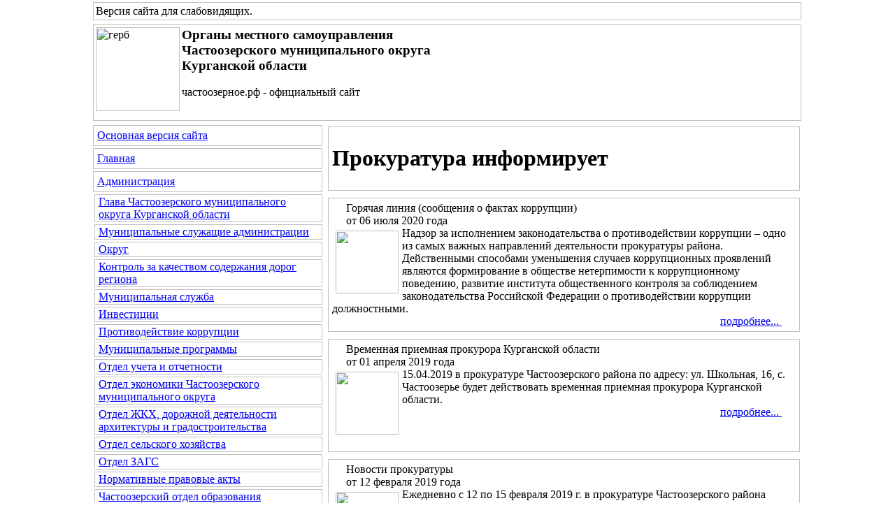

--- FILE ---
content_type: text/html; charset=windows-1251
request_url: http://xn--80akag5adadqfl1d.xn--p1ai/sv_orgnews.php?cs=36&copylenco=org&id_org=1
body_size: 35769
content:
<HTML>
<HEAD>
<TITLE>Прокуратура информирует | Органы местного самоуправления Частоозерского муниципального округа Курганской области | Версия для слабовидящих</TITLE>
<meta http-equiv="Page-Enter" content="progid:DXImageTransform.Microsoft.Fade(Duration=2)">
<META http-equiv="Content-Type" content="text/html;" charset="windows-1251">
<META name="keywords" content="">
<META name="description" content="">
<META name="Robots" content="no">
<link href="./js/gallerytodo.css" rel="stylesheet" type="text/css" />
<script type="text/javascript" src="./js/todo.js"></script>
<script type="text/javascript">
todo.onload(function(){
    todo.gallery('gallery');
});
</script>
<link rel="StyleSheet" type="text/css" href="./css/copylencolinkstyle.css">
<link rel="StyleSheet" type="text/css" href="./css/showimage.css"><link rel="StyleSheet" type="text/css" href="./css/copylencolinkstyle_max_chernyi_belyi_10.css">
<link rel="StyleSheet" type="text/css" href="./css/font-awesome.css">
</HEAD><BODY leftpadding="0" toppadding="0" rightpadding="0" bottompadding="0" leftmargin="0" topmargin="0" rightmargin="0" bottommargin="0"><table border="0" cellpadding="0" cellspacing="0" width="100%" height="100%"><tbody>
<tr>
<td width="50%" align="left" valign="top"></td>
<td colspan="2" width="1021" align="left" valign="top"><div align="left" id="copylenctextstyle" class="copylenctextstyle copylencoimagehidden" style="border:1px solid #C0C0C0; padding: 3px; margin: 3px; min-height: 10px"><i class="fa fa-single fa-eye-slash"></i> Версия сайта для слабовидящих<a name="up">.</a>
</div></td>
<td width="50%" align="left" valign="top"></td>
</tr>
<tr>
<td width="50%" align="left" valign="top"></td>
<td colspan="2" width="1021" align="left" valign="top"><div align="left" id="copylenctextstyle" class="copylenctextstyle copylencoimagehidden" style="border:1px solid #C0C0C0; padding: 3px; margin: 3px; min-height: 130px"><img src="./dis/sv_logo.png" alt="герб" title="герб" border="0" align="left" width="120" height="120"><b><big>Органы местного самоуправления<br />Частоозерского муниципального округа<br />Курганской области<br /></big></b><br />частоозерное.рф - официальный сайт</div></td>
<td width="50%" align="left" valign="top"></td>
</tr>
<tr>
<td width="50%" height="100%" align="left" valign="top"></td>
<td width="334" height="100%">
<table border="0" cellpadding="0" cellspacing="0" width="334" height="100%"><tbody>
<tr>
<td width="334" height="100%" align="left" valign="top">

<div align=left id=copylencomenustyle style='border:1px solid #C0C0C0; padding: 5; margin: 3'><a href=./index.php?copylenco=main><i class='fa fa-single fa-globe'></i> Основная версия сайта</a></div><div align=left id=copylencomenustyle style='border:1px solid #C0C0C0; padding: 5; margin: 3'><a href='./sv_index.php?cs=36&copylenco=main'><i class='fa fa-single fa-home'></i> Главная</a></div><div align=left id=copylencomenustyle style='border:1px solid #C0C0C0; padding: 5; margin: 3'><a href='./sv_blok.php?cs=36&id_omsu=1'>Администрация</a></div><div align=left id=copylencomenustyle style='border:1px solid #C0C0C0; padding-left: 5; padding-right: 5; padding-top: 1; padding-bottom: 1; margin-left: 5px; margin-right: 3; margin-top: 3; margin-bottom: 3'><a href='./sv_bio.php?cs=36&id_omsu=1&copylenco=bio'>Глава Частоозерского муниципального округа Курганской области</a></div><div align=left id=copylencomenustyle style='border:1px solid #C0C0C0; padding-left: 5; padding-right: 5; padding-top: 1; padding-bottom: 1; margin-left: 5px; margin-right: 3; margin-top: 3; margin-bottom: 3'><a href='./sv_contacts.php?cs=36&id_omsu=1&copylenco=contacts'>Муниципальные служащие администрации</a></div><div align=left id=copylencomenustyle style='border:1px solid #C0C0C0; padding-left: 5; padding-right: 5; padding-top: 1; padding-bottom: 1; margin-left: 5px; margin-right: 3; margin-top: 3; margin-bottom: 3'><a href='./sv_page.php?cs=36&level=1&id_omsu=1&id_level_1=21'>Округ</a></div><div align=left id=copylencomenustyle style='border:1px solid #C0C0C0; padding-left: 5; padding-right: 5; padding-top: 1; padding-bottom: 1; margin-left: 5px; margin-right: 3; margin-top: 3; margin-bottom: 3'><a href='./sv_page.php?cs=36&level=1&id_omsu=1&id_level_1=72'>Контроль за качеством содержания дорог региона</a></div><div align=left id=copylencomenustyle style='border:1px solid #C0C0C0; padding-left: 5; padding-right: 5; padding-top: 1; padding-bottom: 1; margin-left: 5px; margin-right: 3; margin-top: 3; margin-bottom: 3'><a href='./sv_page.php?cs=36&level=1&id_omsu=1&id_level_1=9'>Муниципальная служба</a></div><div align=left id=copylencomenustyle style='border:1px solid #C0C0C0; padding-left: 5; padding-right: 5; padding-top: 1; padding-bottom: 1; margin-left: 5px; margin-right: 3; margin-top: 3; margin-bottom: 3'><a href='./sv_page.php?cs=36&level=1&id_omsu=1&id_level_1=55'>Инвестиции</a></div><div align=left id=copylencomenustyle style='border:1px solid #C0C0C0; padding-left: 5; padding-right: 5; padding-top: 1; padding-bottom: 1; margin-left: 5px; margin-right: 3; margin-top: 3; margin-bottom: 3'><a href='./sv_page.php?cs=36&level=1&id_omsu=1&id_level_1=11'>Противодействие коррупции</a></div><div align=left id=copylencomenustyle style='border:1px solid #C0C0C0; padding-left: 5; padding-right: 5; padding-top: 1; padding-bottom: 1; margin-left: 5px; margin-right: 3; margin-top: 3; margin-bottom: 3'><a href='./sv_page.php?cs=36&level=1&id_omsu=1&id_level_1=18'>Муниципальные программы</a></div><div align=left id=copylencomenustyle style='border:1px solid #C0C0C0; padding-left: 5; padding-right: 5; padding-top: 1; padding-bottom: 1; margin-left: 5px; margin-right: 3; margin-top: 3; margin-bottom: 3'><a href='./sv_page.php?cs=36&level=1&id_omsu=1&id_level_1=22'>Отдел учета и отчетности</a></div><div align=left id=copylencomenustyle style='border:1px solid #C0C0C0; padding-left: 5; padding-right: 5; padding-top: 1; padding-bottom: 1; margin-left: 5px; margin-right: 3; margin-top: 3; margin-bottom: 3'><a href='./sv_page.php?cs=36&level=1&id_omsu=1&id_level_1=23'>Отдел экономики Частоозерского муниципального округа</a></div><div align=left id=copylencomenustyle style='border:1px solid #C0C0C0; padding-left: 5; padding-right: 5; padding-top: 1; padding-bottom: 1; margin-left: 5px; margin-right: 3; margin-top: 3; margin-bottom: 3'><a href='./sv_page.php?cs=36&level=1&id_omsu=1&id_level_1=24'>Отдел ЖКХ, дорожной деятельности архитектуры и градостроительства</a></div><div align=left id=copylencomenustyle style='border:1px solid #C0C0C0; padding-left: 5; padding-right: 5; padding-top: 1; padding-bottom: 1; margin-left: 5px; margin-right: 3; margin-top: 3; margin-bottom: 3'><a href='./sv_page.php?cs=36&level=1&id_omsu=1&id_level_1=25'>Отдел сельского хозяйства</a></div><div align=left id=copylencomenustyle style='border:1px solid #C0C0C0; padding-left: 5; padding-right: 5; padding-top: 1; padding-bottom: 1; margin-left: 5px; margin-right: 3; margin-top: 3; margin-bottom: 3'><a href='./sv_page.php?cs=36&level=1&id_omsu=1&id_level_1=26'>Отдел ЗАГС</a></div><div align=left id=copylencomenustyle style='border:1px solid #C0C0C0; padding-left: 5; padding-right: 5; padding-top: 1; padding-bottom: 1; margin-left: 5px; margin-right: 3; margin-top: 3; margin-bottom: 3'><a href='./sv_page.php?cs=36&level=1&id_omsu=1&id_level_1=10'>Нормативные правовые акты</a></div><div align=left id=copylencomenustyle style='border:1px solid #C0C0C0; padding-left: 5; padding-right: 5; padding-top: 1; padding-bottom: 1; margin-left: 5px; margin-right: 3; margin-top: 3; margin-bottom: 3'><a href='./sv_page.php?cs=36&level=1&id_omsu=1&id_level_1=27'>Частоозерский отдел образования</a></div><div align=left id=copylencomenustyle style='border:1px solid #C0C0C0; padding-left: 5; padding-right: 5; padding-top: 1; padding-bottom: 1; margin-left: 5px; margin-right: 3; margin-top: 3; margin-bottom: 3'><a href='./sv_page.php?cs=36&level=1&id_omsu=1&id_level_1=28'>Частоозерский отдел культуры</a></div><div align=left id=copylencomenustyle style='border:1px solid #C0C0C0; padding-left: 5; padding-right: 5; padding-top: 1; padding-bottom: 1; margin-left: 5px; margin-right: 3; margin-top: 3; margin-bottom: 3'><a href='./sv_page.php?cs=36&level=1&id_omsu=1&id_level_1=29'>Частоозерский финансовый отдел</a></div><div align=left id=copylencomenustyle style='border:1px solid #C0C0C0; padding-left: 5; padding-right: 5; padding-top: 1; padding-bottom: 1; margin-left: 5px; margin-right: 3; margin-top: 3; margin-bottom: 3'><a href='./sv_page.php?cs=36&level=1&id_omsu=1&id_level_1=30'>ГО и ЧС</a></div><div align=left id=copylencomenustyle style='border:1px solid #C0C0C0; padding-left: 5; padding-right: 5; padding-top: 1; padding-bottom: 1; margin-left: 5px; margin-right: 3; margin-top: 3; margin-bottom: 3'><a href='./sv_page.php?cs=36&level=1&id_omsu=1&id_level_1=36'>Комиссия по делам несовершеннолетних и защите их прав </a></div><div align=left id=copylencomenustyle style='border:1px solid #C0C0C0; padding-left: 5; padding-right: 5; padding-top: 1; padding-bottom: 1; margin-left: 5px; margin-right: 3; margin-top: 3; margin-bottom: 3'><a href='./sv_page.php?cs=36&level=1&id_omsu=1&id_level_1=37'>Отдел по социальным вопросам</a></div><div align=left id=copylencomenustyle style='border:1px solid #C0C0C0; padding-left: 5; padding-right: 5; padding-top: 1; padding-bottom: 1; margin-left: 5px; margin-right: 3; margin-top: 3; margin-bottom: 3'><a href='./sv_page.php?cs=36&level=1&id_omsu=1&id_level_1=38'>КОМИССИИ</a></div><div align=left id=copylencomenustyle style='border:1px solid #C0C0C0; padding-left: 5; padding-right: 5; padding-top: 1; padding-bottom: 1; margin-left: 5px; margin-right: 3; margin-top: 3; margin-bottom: 3'><a href='./sv_page.php?cs=36&level=1&id_omsu=1&id_level_1=39'>ОХРАНА ТРУДА</a></div><div align=left id=copylencomenustyle style='border:1px solid #C0C0C0; padding-left: 5; padding-right: 5; padding-top: 1; padding-bottom: 1; margin-left: 5px; margin-right: 3; margin-top: 3; margin-bottom: 3'><a href='./sv_page.php?cs=36&level=1&id_omsu=1&id_level_1=69'>Публичные слушания</a></div><div align=left id=copylencomenustyle style='border:1px solid #C0C0C0; padding-left: 5; padding-right: 5; padding-top: 1; padding-bottom: 1; margin-left: 5px; margin-right: 3; margin-top: 3; margin-bottom: 3'><a href='./sv_page.php?cs=36&level=1&id_omsu=1&id_level_1=40'>Муниципальные услуги</a></div><div align=left id=copylencomenustyle style='border:1px solid #C0C0C0; padding-left: 5; padding-right: 5; padding-top: 1; padding-bottom: 1; margin-left: 5px; margin-right: 3; margin-top: 3; margin-bottom: 3'><a href='./sv_page.php?cs=36&level=1&id_omsu=1&id_level_1=41'>Градостроительство</a></div><div align=left id=copylencomenustyle style='border:1px solid #C0C0C0; padding-left: 5; padding-right: 5; padding-top: 1; padding-bottom: 1; margin-left: 5px; margin-right: 3; margin-top: 3; margin-bottom: 3'><a href='./sv_page.php?cs=36&level=1&id_omsu=1&id_level_1=43'>Порядок технологического присоединения к электрическим сетям </a></div><div align=left id=copylencomenustyle style='border:1px solid #C0C0C0; padding-left: 5; padding-right: 5; padding-top: 1; padding-bottom: 1; margin-left: 5px; margin-right: 3; margin-top: 3; margin-bottom: 3'><a href='./sv_page.php?cs=36&level=1&id_omsu=1&id_level_1=47'>Комиссия по вопросам противодействия экстремизму и его профилактики</a></div><div align=left id=copylencomenustyle style='border:1px solid #C0C0C0; padding-left: 5; padding-right: 5; padding-top: 1; padding-bottom: 1; margin-left: 5px; margin-right: 3; margin-top: 3; margin-bottom: 3'><a href='./sv_page.php?cs=36&level=1&id_omsu=1&id_level_1=44'>Информация</a></div><div align=left id=copylencomenustyle style='border:1px solid #C0C0C0; padding-left: 5; padding-right: 5; padding-top: 1; padding-bottom: 1; margin-left: 5px; margin-right: 3; margin-top: 3; margin-bottom: 3'><a href='./sv_page.php?cs=36&level=1&id_omsu=1&id_level_1=56'>Социальные выплаты на строительство жилья</a></div><div align=left id=copylencomenustyle style='border:1px solid #C0C0C0; padding-left: 5; padding-right: 5; padding-top: 1; padding-bottom: 1; margin-left: 5px; margin-right: 3; margin-top: 3; margin-bottom: 3'><a href='./sv_page.php?cs=36&level=1&id_omsu=1&id_level_1=58'>Земельный  контроль</a></div><div align=left id=copylencomenustyle style='border:1px solid #C0C0C0; padding-left: 5; padding-right: 5; padding-top: 1; padding-bottom: 1; margin-left: 5px; margin-right: 3; margin-top: 3; margin-bottom: 3'><a href='./sv_page.php?cs=36&level=1&id_omsu=1&id_level_1=59'>Отдых и оздоровление</a></div><div align=left id=copylencomenustyle style='border:1px solid #C0C0C0; padding-left: 5; padding-right: 5; padding-top: 1; padding-bottom: 1; margin-left: 5px; margin-right: 3; margin-top: 3; margin-bottom: 3'><a href='./sv_page.php?cs=36&level=1&id_omsu=1&id_level_1=62'>Комиссия по чрезвычайным ситуациям</a></div><div align=left id=copylencomenustyle style='border:1px solid #C0C0C0; padding-left: 5; padding-right: 5; padding-top: 1; padding-bottom: 1; margin-left: 5px; margin-right: 3; margin-top: 3; margin-bottom: 3'><a href='./sv_page.php?cs=36&level=1&id_omsu=1&id_level_1=63'>БЕСПЛАТНАЯ ЮРИДИЧЕСКАЯ ПОМОЩЬ</a></div><div align=left id=copylencomenustyle style='border:1px solid #C0C0C0; padding-left: 5; padding-right: 5; padding-top: 1; padding-bottom: 1; margin-left: 5px; margin-right: 3; margin-top: 3; margin-bottom: 3'><a href='./sv_page.php?cs=36&level=1&id_omsu=1&id_level_1=64'>Администрация Сивковского сельсовета</a></div><div align=left id=copylencomenustyle style='border:1px solid #C0C0C0; padding-left: 5; padding-right: 5; padding-top: 1; padding-bottom: 1; margin-left: 5px; margin-right: 3; margin-top: 3; margin-bottom: 3'><a href='./sv_page.php?cs=36&level=1&id_omsu=1&id_level_1=65'>Администрация Бутыринского сельсовета</a></div><div align=left id=copylencomenustyle style='border:1px solid #C0C0C0; padding-left: 5; padding-right: 5; padding-top: 1; padding-bottom: 1; margin-left: 5px; margin-right: 3; margin-top: 3; margin-bottom: 3'><a href='./sv_page.php?cs=36&level=1&id_omsu=1&id_level_1=67'>Повышение финансовой грамотности</a></div><div align=left id=copylencomenustyle style='border:1px solid #C0C0C0; padding-left: 5; padding-right: 5; padding-top: 1; padding-bottom: 1; margin-left: 5px; margin-right: 3; margin-top: 3; margin-bottom: 3'><a href='./sv_page.php?cs=36&level=1&id_omsu=1&id_level_1=70'>Поддержка малого и среднего предпринимательства</a></div><div align=left id=copylencomenustyle style='border:1px solid #C0C0C0; padding: 5; margin: 3'><a href='./sv_blok.php?cs=36&id_omsu=2'>Дума</a></div><div align=left id=copylencomenustyle style='border:1px solid #C0C0C0; padding-left: 5; padding-right: 5; padding-top: 1; padding-bottom: 1; margin-left: 5px; margin-right: 3; margin-top: 3; margin-bottom: 3'><a href='./sv_bio.php?cs=36&id_omsu=2&copylenco=bio'>Председатель думы</a></div><div align=left id=copylencomenustyle style='border:1px solid #C0C0C0; padding-left: 5; padding-right: 5; padding-top: 1; padding-bottom: 1; margin-left: 5px; margin-right: 3; margin-top: 3; margin-bottom: 3'><a href='./sv_contacts.php?cs=36&id_omsu=2&copylenco=contacts'>Депутаты Частоозерской районной Думы</a></div><div align=left id=copylencomenustyle style='border:1px solid #C0C0C0; padding-left: 5; padding-right: 5; padding-top: 1; padding-bottom: 1; margin-left: 5px; margin-right: 3; margin-top: 3; margin-bottom: 3'><a href='./sv_page.php?cs=36&level=1&id_omsu=2&id_level_1=68'>Публичные слушания</a></div><div align=left id=copylencomenustyle style='border:1px solid #C0C0C0; padding-left: 5; padding-right: 5; padding-top: 1; padding-bottom: 1; margin-left: 5px; margin-right: 3; margin-top: 3; margin-bottom: 3'><a href='./sv_page.php?cs=36&level=1&id_omsu=2&id_level_1=7'>Решения Частоозерской районной Думы, Думы Частоозерского муниципального округа и материалы публичных слушаний</a></div><div align=left id=copylencomenustyle style='border:1px solid #C0C0C0; padding-left: 5; padding-right: 5; padding-top: 1; padding-bottom: 1; margin-left: 5px; margin-right: 3; margin-top: 3; margin-bottom: 3'><a href='./sv_page.php?cs=36&level=1&id_omsu=2&id_level_1=31'>Дума Частоозерского муниципального округа</a></div><div align=left id=copylencomenustyle style='border:1px solid #C0C0C0; padding-left: 5; padding-right: 5; padding-top: 1; padding-bottom: 1; margin-left: 5px; margin-right: 3; margin-top: 3; margin-bottom: 3'><a href='./sv_page.php?cs=36&level=1&id_omsu=2&id_level_1=32'>План работы, повестки заседаний</a></div><div align=left id=copylencomenustyle style='border:1px solid #C0C0C0; padding-left: 5; padding-right: 5; padding-top: 1; padding-bottom: 1; margin-left: 5px; margin-right: 3; margin-top: 3; margin-bottom: 3'><a href='./sv_page.php?cs=36&level=1&id_omsu=2&id_level_1=33'>История Частоозерской районной Думы</a></div><div align=left id=copylencomenustyle style='border:1px solid #C0C0C0; padding-left: 5; padding-right: 5; padding-top: 1; padding-bottom: 1; margin-left: 5px; margin-right: 3; margin-top: 3; margin-bottom: 3'><a href='./sv_page.php?cs=36&level=1&id_omsu=2&id_level_1=35'>Новости</a></div><div align=left id=copylencomenustyle style='border:1px solid #C0C0C0; padding-left: 5; padding-right: 5; padding-top: 1; padding-bottom: 1; margin-left: 5px; margin-right: 3; margin-top: 3; margin-bottom: 3'><a href='./sv_page.php?cs=36&level=1&id_omsu=2&id_level_1=60'>Сведения о доходах, расходах, об имуществе и обязательствах имущественного характера депутатов Думы Частоозерского муниципального округа</a></div><div align=left id=copylencomenustyle style='border:1px solid #C0C0C0; padding-left: 5; padding-right: 5; padding-top: 1; padding-bottom: 1; margin-left: 5px; margin-right: 3; margin-top: 3; margin-bottom: 3'><a href='./sv_page.php?cs=36&level=1&id_omsu=2&id_level_1=61'>Проекты решений Частоозерской районной Думы, Думы Частоозерского муниципального округа</a></div><div align=left id=copylencomenustyle style='border:1px solid #C0C0C0; padding: 5; margin: 3'><a href='./sv_blok.php?cs=36&id_omsu=3'>Избирательная комиссия</a></div><div align=left id=copylencomenustyle style='border:1px solid #C0C0C0; padding-left: 5; padding-right: 5; padding-top: 1; padding-bottom: 1; margin-left: 5px; margin-right: 3; margin-top: 3; margin-bottom: 3'><a href='./sv_bio.php?cs=36&id_omsu=3&copylenco=bio'>Председатель избирательной комиссии</a></div><div align=left id=copylencomenustyle style='border:1px solid #C0C0C0; padding-left: 5; padding-right: 5; padding-top: 1; padding-bottom: 1; margin-left: 5px; margin-right: 3; margin-top: 3; margin-bottom: 3'><a href='./sv_contacts.php?cs=36&id_omsu=3&copylenco=contacts'>Члены избирательной комиссии</a></div><div align=left id=copylencomenustyle style='border:1px solid #C0C0C0; padding-left: 5; padding-right: 5; padding-top: 1; padding-bottom: 1; margin-left: 5px; margin-right: 3; margin-top: 3; margin-bottom: 3'><a href='./sv_page.php?cs=36&level=1&id_omsu=3&id_level_1=8'>Решения</a></div><div align=left id=copylencomenustyle style='border:1px solid #C0C0C0; padding-left: 5; padding-right: 5; padding-top: 1; padding-bottom: 1; margin-left: 5px; margin-right: 3; margin-top: 3; margin-bottom: 3'><a href='./sv_page.php?cs=36&level=1&id_omsu=3&id_level_1=42'>СВЕДЕНИЯ ТИК</a></div><div align=left id=copylencomenustyle style='border:1px solid #C0C0C0; padding-left: 5; padding-right: 5; padding-top: 1; padding-bottom: 1; margin-left: 5px; margin-right: 3; margin-top: 3; margin-bottom: 3'><a href='./sv_page.php?cs=36&level=1&id_omsu=3&id_level_1=45'>Выборы и референдумы</a></div><div align=left id=copylencomenustyle style='border:1px solid #C0C0C0; padding-left: 5; padding-right: 5; padding-top: 1; padding-bottom: 1; margin-left: 5px; margin-right: 3; margin-top: 3; margin-bottom: 3'><a href='./sv_page.php?cs=36&level=1&id_omsu=3&id_level_1=50'>Новости</a></div><div align=left id=copylencomenustyle style='border:1px solid #C0C0C0; padding-left: 5; padding-right: 5; padding-top: 1; padding-bottom: 1; margin-left: 5px; margin-right: 3; margin-top: 3; margin-bottom: 3'><a href='./sv_page.php?cs=36&level=1&id_omsu=3&id_level_1=52'>Работа с обращениями</a></div><div align=left id=copylencomenustyle style='border:1px solid #C0C0C0; padding-left: 5; padding-right: 5; padding-top: 1; padding-bottom: 1; margin-left: 5px; margin-right: 3; margin-top: 3; margin-bottom: 3'><a href='./sv_page.php?cs=36&level=1&id_omsu=3&id_level_1=53'>Баннеры и ссылки</a></div><div align=left id=copylencomenustyle style='border:1px solid #C0C0C0; padding-left: 5; padding-right: 5; padding-top: 1; padding-bottom: 1; margin-left: 5px; margin-right: 3; margin-top: 3; margin-bottom: 3'><a href='./sv_page.php?cs=36&level=1&id_omsu=3&id_level_1=54'>Архив выборов</a></div><div align=left id=copylencomenustyle style='border:1px solid #C0C0C0; padding-left: 5; padding-right: 5; padding-top: 1; padding-bottom: 1; margin-left: 5px; margin-right: 3; margin-top: 3; margin-bottom: 3'><a href='./sv_page.php?cs=36&level=1&id_omsu=3&id_level_1=66'>Аккредитация СМИ</a></div><div align=left id=copylencomenustyle style='border:1px solid #C0C0C0; padding-left: 5; padding-right: 5; padding-top: 1; padding-bottom: 1; margin-left: 5px; margin-right: 3; margin-top: 3; margin-bottom: 3'><a href='./sv_page.php?cs=36&level=1&id_omsu=3&id_level_1=71'>Избирательная комиссия</a></div><div align=left id=copylencomenustyle style='border:1px solid #C0C0C0; padding: 5; margin: 3'><a href='./sv_fotogalery.php?cs=36&copylenco=fotogalery'><i class='fa fa-single fa-picture-o'></i> Фотогалерея</a></div><div align=left id=copylencomenustyle style='border:1px solid #C0C0C0; padding: 5; margin: 3'><a href='./sv_reception_on_line.php?cs=36&copylenco=reception_on_line'><i class='fa fa-single fa-envelope-o'></i> Обратная связь</a></div><div align=left id=copylencomenustyle style='border:1px solid #C0C0C0; padding-left: 5; padding-right: 5; padding-top: 1; padding-bottom: 1; margin-left: 5px; margin-right: 3; margin-top: 3; margin-bottom: 3'><a href='./sv_korrupciya_signal.php?cs=36&copylenco=korrupciya'><i class='fa fa-single fa-money'></i> Сообщить о факте коррупции</a></div><div align=left id=copylencomenustyle style='border:1px solid #C0C0C0; padding-left: 5; padding-right: 5; padding-top: 1; padding-bottom: 1; margin-left: 5px; margin-right: 3; margin-top: 3; margin-bottom: 3'><a href=./sv_vo.php?cs=36&copylenco=vo><i class='fa fa-single fa-commenting-o'></i> Вопрос - ответ</a></div><div align=left id=copylencomenustyle style='border:1px solid #C0C0C0; padding-left: 5; padding-right: 5; padding-top: 1; padding-bottom: 1; margin-left: 10px; margin-right: 3; margin-top: 3; margin-bottom: 3'><a href='./sv_vo_add.php?cs=36&copylenco=vo&action=add'><i class='fa fa-single fa-pencil-square-o'></i> Задать вопрос</a></div><div align=left id=copylencomenustyle style='border:1px solid #C0C0C0; padding-left: 5; padding-right: 5; padding-top: 1; padding-bottom: 1; margin-left: 5px; margin-right: 3; margin-top: 3; margin-bottom: 3'><a href=./sv_status.php?cs=36&copylenco=status><i class='fa fa-single fa-check'></i> Проверить обращение</a></div><div align=left id=copylencomenustyle style='border:1px solid #C0C0C0; padding-left: 5; padding-right: 5; padding-top: 1; padding-bottom: 1; margin-left: 5px; margin-right: 3; margin-top: 3; margin-bottom: 3'><a href=./sv_statistika.php?cs=36&copylenco=statistika><i class='fa fa-single fa-bar-chart-o'></i> Статистика обращений</a></div><div align=left id=copylencomenustyle style='border:1px solid #C0C0C0; padding: 5; margin-left: 5px; margin-right: 3; margin-top: 3; margin-bottom: 3'><a href=./sv_polls.php?cs=36&copylenco=opros><i class='fa fa-single fa-check-square-o'></i> Опрос</a></div><div align=left id=copylencomenustyle style='border:1px solid #C0C0C0; padding: 5; margin: 3'><a href=./sv_orgs.php?cs=36&copylenco=org><b><i class='fa fa-shield fa-site'></i> Гос.органы информируют</b></a></div><div align=left id=copylencomenustyle style='border:1px solid #C0C0C0; padding-left: 5; padding-right: 5; padding-top: 1; padding-bottom: 1; margin-left: 10px; margin-right: 3; margin-top: 3; margin-bottom: 3'><a href='./sv_orgnews.php?cs=36&copylenco=org&id_org=1'><i class='fa fa-shield fa-site'></i> <b>Прокуратура</b> информирует</a></div><div align=left id=copylencomenustyle style='border:1px solid #C0C0C0; padding: 5; margin: 3'><a href=./sv_opendata.php?cs=36&copylenco=opendata><i class='fa fa-single fa-dot-circle-o'></i> Открытые данные</a></div><div align=left id=copylencomenustyle style='border:1px solid #C0C0C0; padding: 5; margin: 3'><a href=./sv_news.php?cs=36&copylenco=news><i class='fa fa-single fa-newspaper-o'></i> Новости</a></div><div align=left id=copylencomenustyle style='border:1px solid #C0C0C0; padding: 5; margin: 3'><a href=./sv_vesty.php?cs=36&copylenco=vesty><i class='fa fa-single fa-video-camera'></i> Видеоматериал</a></div><div align=left id=copylencomenustyle style='border:1px solid #C0C0C0; padding: 5; margin: 3'><a href=./sv_obyavleniya.php?cs=36&copylenco=obyavleniya><i class='fa fa-single fa-sticky-note-o'></i> Информация для населения</a></div><div align=left id=copylencomenustyle style='border:1px solid #C0C0C0; padding: 5; margin: 3'><a href='./sv_links.php?cs=36&copylenco=links'><i class='fa fa-single fa-info'></i> Полезная информация</a></div>
</td>
</tr>
</tbody></table>
</td><td width="685" height="100%">
<table border="0" cellpadding="0" cellspacing="0" width="685" height="100%"><tbody>
<tr>
<td width="685" height="100%" align="left" valign="top"><div align="left" id="copylenctextstyle" class="copylenctextstyle copylencoimagehidden"><div align=left id=copylencotextstyle style='border:1px solid #C0C0C0; padding: 5px; margin: 5px'><h1><i class='fa fa-single fa-shield'></i> Прокуратура информирует</h1></div><table border="0" cellpadding="0" cellspacing="0" width="100%"><tbody><tr class="columnright" id="columnright"><td width="100%" valign="top" align="left"><div align=left id=copylencotextstyle style='border:1px solid #C0C0C0; padding: 5px; margin: 5px; min-height:150px;'><div align=left style='padding-left: 20px'>Горячая линия (сообщения о фактах коррупции)</div><div align=left style='padding-left: 20px'>от&nbsp;06&nbsp;июля&nbsp;2020&nbsp;года</div><div align=left><a href="./sv_orgnew.php?cs=36&id_new=4&id_org=1&copylenco=org"><img src="./dis/s_2.jpg" border="0" align="left" width="90" height="90" vspace="5" hspace="5" class="img-circle"></a>Надзор за исполнением законодательства о противодействии коррупции – одно из самых важных направлений деятельности прокуратуры района. Действенными способами уменьшения случаев коррупционных проявлений являются формирование в обществе нетерпимости к коррупционному поведению, развитие института общественного контроля за соблюдением законодательства Российской Федерации о противодействии коррупции должностными. </div><div align=right style='padding-right: 20px'><a href='./sv_orgnew.php?cs=36&id_new=4&id_org=1&copylenco=org'>подробнее...&nbsp;<i class='fa fa-single fa-hand-o-right'></i></a></div></div></td></tr><tr class="columnright" id="columnright"><td width="100%" valign="top" align="left"><div align=left id=copylencotextstyle style='border:1px solid #C0C0C0; padding: 5px; margin: 5px; min-height:150px;'><div align=left style='padding-left: 20px'>Временная приемная прокурора Курганской области</div><div align=left style='padding-left: 20px'>от&nbsp;01&nbsp;апреля&nbsp;2019&nbsp;года</div><div align=left><a href="./sv_orgnew.php?cs=36&id_new=3&id_org=1&copylenco=org"><img src="./dis/s_2.jpg" border="0" align="left" width="90" height="90" vspace="5" hspace="5" class="img-circle"></a>15.04.2019 в прокуратуре Частоозерского района по адресу: ул. Школьная, 16, с. Частоозерье будет действовать временная приемная прокурора Курганской области.</div><div align=right style='padding-right: 20px'><a href='./sv_orgnew.php?cs=36&id_new=3&id_org=1&copylenco=org'>подробнее...&nbsp;<i class='fa fa-single fa-hand-o-right'></i></a></div></div></td></tr><tr class="columnright" id="columnright"><td width="100%" valign="top" align="left"><div align=left id=copylencotextstyle style='border:1px solid #C0C0C0; padding: 5px; margin: 5px; min-height:150px;'><div align=left style='padding-left: 20px'>Новости прокуратуры</div><div align=left style='padding-left: 20px'>от&nbsp;12&nbsp;февраля&nbsp;2019&nbsp;года</div><div align=left><a href="./sv_orgnew.php?cs=36&id_new=2&id_org=1&copylenco=org"><img src="./dis/s_2.jpg" border="0" align="left" width="90" height="90" vspace="5" hspace="5" class="img-circle"></a>Ежедневно с 12 по 15 февраля 2019 г. в прокуратуре Частоозерского района Курганской области с 10-00 до 13-00 час. по телефону 8 (35230) 9-13-98 открыта «горячая» телефонная линия по вопросам соблюдения законодательства при обеспечении льготных категорий граждан лекарственными препаратами и медицинскими изделиями.</div><div align=right style='padding-right: 20px'><a href='./sv_orgnew.php?cs=36&id_new=2&id_org=1&copylenco=org'>подробнее...&nbsp;<i class='fa fa-single fa-hand-o-right'></i></a></div></div></td></tr><tr class="columnright" id="columnright"><td width="100%" valign="top" align="left"><div align=left id=copylencotextstyle style='border:1px solid #C0C0C0; padding: 5px; margin: 5px; min-height:150px;'><div align=left style='padding-left: 20px'>Новости прокуратуры</div><div align=left style='padding-left: 20px'>от&nbsp;05&nbsp;февраля&nbsp;2019&nbsp;года</div><div align=left><a href="./sv_orgnew.php?cs=36&id_new=1&id_org=1&copylenco=org"><img src="./dis/s_2.jpg" border="0" align="left" width="90" height="90" vspace="5" hspace="5" class="img-circle"></a>20.02.2019 в прокуратуре Макушинского района по адресу: ул. Д.Бедного, д. 80, г. Макушино будет действовать временная приемная прокурора Курганской области.</div><div align=right style='padding-right: 20px'><a href='./sv_orgnew.php?cs=36&id_new=1&id_org=1&copylenco=org'>подробнее...&nbsp;<i class='fa fa-single fa-hand-o-right'></i></a></div></div></td></tr></tbody></table><div align=left id=copylencotextstyle style='border:1px solid #C0C0C0; padding: 5px; margin: 5px'><div id=copynavi> <span><b>1</b></span> </div></div></div></td>
</tr>
</tbody></table>
</td>
<td width="50%" height="100%" align="left" valign="top"></td>
</tr><tr>
<td width="50%" align="left" valign="top"></td><td colspan="2" width="1021" align="left" valign="top">

<div align="left" id="copylencomenustyle" style="border:1px solid #C0C0C0; padding: 3; margin: 3">
Сайт <a href=http://частоозерное.рф/>частоозерное.рф</a> является официальным сайтом Органов местного самоуправления Частоозерского муниципального округа Курганской области. Электронная почта <a href='mailto:45t02002@kurganobl.ru'>45t02002@kurganobl.ru</a> является официальной электронной почтой Органов местного самоуправления Частоозерского муниципального округа Курганской области <br />Все материалы сайта доступны по <a href="./sv_license.php?cs=36&copylenco=license"><b><i class="fa fa-single fa-certificate"></i> Лицензии</b></a>.
<br /><a href="./sv_siteinfo.php?cs=36&copylenco=siteinfo"><i class="fa fa-single fa-gavel"></i> Информация о сайте частоозерное.рф</a>.
<br />
Ограничение по возрасту: <b>18+</b>.&nbsp;&nbsp;|&nbsp;&nbsp;Сегодня: 26 января 2026 года, понедельник.
<br /><a href="http://копыленко.рф/" target="_blank">Сайт является Российским программным продуктом и размещён на сервере под юрисдикцией Российской Федерации</a><br />Сайт <a href="http://копыленко.рф/" target="_blank">разработан</a> в ООО КопыленКомпани.
</div>
<div align="left" id="copylencomenustyle" style="border:1px solid #C0C0C0; padding: 3; margin: 3">
<form action="./sv_poisk.php?" method="GET"><input type=hidden name=cs value=36><input type=text size=30 name="name" value="" placeholder="Поиск по сайту" style="width:700px; height:50px; font-family:Tahoma; font-size:25px; border-color:#ABABAB; border-width:1px; border-style:solid; background-color:#ECE9D8" required />&nbsp;&nbsp;<input type=submit value="найти на сайте" style="width:200px; height:50px; font-family:Tahoma; font-size:25px; border-color:#ABABAB; border-width:1px; border-style:solid; background-color:#ECE9D8"></form>
</div>
<div align="left" id="copylencomenustyle" style="border:1px solid #C0C0C0; padding: 3; margin: 3">
Уважаемый Посетитель! Вы просматриваете версию сайта для слабовидящих в следующем варианте:
                          <br />Цветовая схема: ЧЁРНЫМИ БУКВАМИ ПО БЕЛОМУ ФОНУ:
                          <br />цвет фона - БЕЛЫЙ, цвет текста - ЧЁРНЫЙ, размер шрифта - БОЛЬШОЙ, расстояние между буквами - БОЛЬШОЕ, Изображения включены<br /><br /><a href="&shimg=hiddenimage"><i class="fa fa-single fa-toggle-off"></i> ВЫКЛЮЧИТЬ ИЗОБРАЖЕНИЯ</a><a href="/sv_orgnews.php?cs=36&copylenco=org&id_org=1&shimg=hiddenimage"><i class="fa fa-single fa-toggle-off"></i> ВЫКЛЮЧИТЬ ИЗОБРАЖЕНИЯ</a>&nbsp;&nbsp;&nbsp;<a href="/sv_orgnews.php?cs=36&copylenco=org&id_org=1&shimg=noimage"><i class="fa fa-single fa-window-close-o"></i> НЕ ОТОБРАЖАТЬ ИЗОБРАЖЕНИЯ</a><br /><br /><a href="./test.php?cs=36&copylenco=test">Выбрать другой вариант просмотра сайта &rarr;</a></div>
<div align="left" id="copylencomenustyle" style="border:1px solid #C0C0C0; padding: 3; margin: 3">
<!-- Yandex.Metrika informer --><a href="https://metrika.yandex.ru/stat/?id=27792711&amp;from=informer" target="_blank" rel="nofollow"><img src="//bs.yandex.ru/informer/27792711/3_0_FFFFFFFF_EFEFEFFF_0_pageviews" align="right" style="width:88px; height:31px; border:0;" alt="Яндекс.Метрика" title="Яндекс.Метрика: данные за сегодня (просмотры, визиты и уникальные посетители)" onclick="try{Ya.Metrika.informer({i:this,id:27792711,lang:'ru'});return false}catch(e){}"/></a><!-- /Yandex.Metrika informer --><!-- Yandex.Metrika counter --><script type="text/javascript">(function (d, w, c) { (w[c] = w[c] || []).push(function() { try { w.yaCounter27792711 = new Ya.Metrika({id:27792711, clickmap:true, trackLinks:true, accurateTrackBounce:true}); } catch(e) { } }); var n = d.getElementsByTagName("script")[0], s = d.createElement("script"), f = function () { n.parentNode.insertBefore(s, n); }; s.type = "text/javascript"; s.async = true; s.src = (d.location.protocol == "https:" ? "https:" : "http:") + "//mc.yandex.ru/metrika/watch.js"; if (w.opera == "[object Opera]") { d.addEventListener("DOMContentLoaded", f, false); } else { f(); } })(document, window, "yandex_metrika_callbacks");</script><noscript><div><img src="//mc.yandex.ru/watch/27792711" style="position:absolute; left:-9999px;" alt="" /></div></noscript><!-- /Yandex.Metrika counter --><!-- счётчик спутник --><span id="sputnik-informer" class="sputnik-informer"></span><!-- / счётчик спутник -->&nbsp;&copy;&nbsp;2014 - 2026&nbsp;Органы местного самоуправления Частоозерского муниципального округа Курганской области</div>
<div align="left" id="copylencomenustyle" style="border:1px solid #C0C0C0; padding: 3; margin: 3">
&nbsp;<a href="/sv_orgnews.php?cs=36&copylenco=org&id_org=1"#up">&uarr;&nbsp;Вверх&nbsp;&uarr;</a>&nbsp;&nbsp;|&nbsp;&nbsp;<a href=./sv_index.php?cs=36&copylenco=main><i class='fa fa-single fa-home'></i> Главная</a>&nbsp;&nbsp;|&nbsp;&nbsp;<a href=./sv_reception_on_line.php?cs=36&copylenco=reception_on_line><i class='fa fa-single fa-envelope-o'></i> Обратная связь</a>&nbsp;&nbsp;|&nbsp;&nbsp;<a href=./sv_sitemap.php?cs=36&copylenco=map><i class='fa fa-single fa-sitemap'></i> Карта сайта</a>&nbsp;&nbsp;|&nbsp;&nbsp;<a href="./index.php?copylenco=main"><i class="fa fa-single fa-globe"></i> Основная версия</a>
</div>

</td><td width="50%" align="left" valign="top"></td>
</tr>

</tbody></table></BODY></HTML>